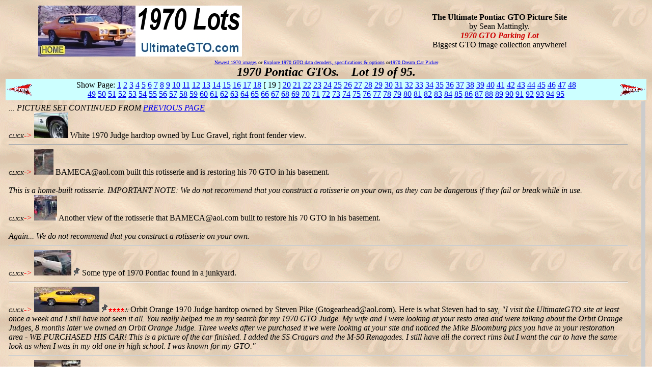

--- FILE ---
content_type: text/html
request_url: http://ultimategto.com/1970cars19.htm
body_size: 7715
content:
<!doctype html public "-//w3c//dtd html 4.0 transitional//en">
<html>
<head>
   <meta http-equiv="Content-Type" content="text/html; charset=iso-8859-1">
   <meta name="Author" content="Sean Mattingly">
   <meta name="GENERATOR" content="Mozilla/4.73 [en] (Win98; U) [Netscape]">
   <title>1970 GTO Parking Lot - Ultimate Pontiac GTO Picture Site</title>
</head>
<body background="http://UltimateGTO.com/backgrounds/back70.gif">
<center><table BORDER=0 WIDTH="90%" >
<tr>
<td HEIGHT="100"><a href="http://UltimateGTO.com"><img SRC="http://UltimateGTO.com/icongraf/70headtitle.jpg" ALT="Ultimate Pontiac GTO Picture Site for 1964 through 2006 G.T.O. Goats!  All with thumbnail images." BORDER=0 height=100 width=400></a></td>
<td HEIGHT="100">
<center><b><font color="#000000"><font size=+0>The Ultimate Pontiac GTO
Picture Site</font></font></b>
<br><font color="#000000"><font size=+0>by Sean Mattingly.</font></font>
<br><b><i><font color="#CC0000"><font size=+0>1970 GTO Parking Lot</font></font></i></b>
<br><font color="#000000"><font size=+0>Biggest GTO image collection anywhere!</font></font></center>
</td>
</tr>
</table></center>
<center>
 <table>
  <tr>
  <td>
   <center>
    <font size="1" face="Verdana">

<a href="http://UltimateGTO.com/cgi-bin/picsearch.cgi?page=1&modl=All&year=1970&cond=All&excl=All&incl=All&rfcl=All&roof=All&search=Search&ownr=All&emai=All&loca=All&vinn=All&post=1&sett=All&show=All&optn=&comm=&page=1">Newest
1970 images</a> or <a href="http://ultimategto.com/cgi-bin/statsexplorer.cgi?year=1970&f1=style+popgto+clrpaint+dtmatrix+vinmatrix+dataplate+price">Explore
1970 GTO data decoders, specifications & options</a> or<font color="#BB22BB"><a href="http://UltimateGTO.com/cgi-bin/dreamcar.cgi?item=1970&action=model">1970
Dream Car Picker</a></font><br><center><b><i><font COLOR=#000000 size=5>1970 Pontiac GTOs. &nbsp;&nbsp;&nbsp;Lot 19 of 95.</FONT></I></B>
</center>
<table width=100% bgcolor=#CCFFFF border=0>
<tr><td width=10%><a href="http://UltimateGTO.com/1970cars18.htm"><img src="http://UltimateGTO.com/arrprev.gif" border=0 width=49 height=24></a></td>
<td width=80% align=center>
<center>Show Page: 
<a href="http://UltimateGTO.com/1970cars1.htm">1</a> 
<a href="http://UltimateGTO.com/1970cars2.htm">2</a> 
<a href="http://UltimateGTO.com/1970cars3.htm">3</a> 
<a href="http://UltimateGTO.com/1970cars4.htm">4</a> 
<a href="http://UltimateGTO.com/1970cars5.htm">5</a> 
<a href="http://UltimateGTO.com/1970cars6.htm">6</a> 
<a href="http://UltimateGTO.com/1970cars7.htm">7</a> 
<a href="http://UltimateGTO.com/1970cars8.htm">8</a> 
<a href="http://UltimateGTO.com/1970cars9.htm">9</a> 
<a href="http://UltimateGTO.com/1970cars10.htm">10</a> 
<a href="http://UltimateGTO.com/1970cars11.htm">11</a> 
<a href="http://UltimateGTO.com/1970cars12.htm">12</a> 
<a href="http://UltimateGTO.com/1970cars13.htm">13</a> 
<a href="http://UltimateGTO.com/1970cars14.htm">14</a> 
<a href="http://UltimateGTO.com/1970cars15.htm">15</a> 
<a href="http://UltimateGTO.com/1970cars16.htm">16</a> 
<a href="http://UltimateGTO.com/1970cars17.htm">17</a> 
<a href="http://UltimateGTO.com/1970cars18.htm">18</a> 
[&nbsp;19&nbsp;] 
<a href="http://UltimateGTO.com/1970cars20.htm">20</a> 
<a href="http://UltimateGTO.com/1970cars21.htm">21</a> 
<a href="http://UltimateGTO.com/1970cars22.htm">22</a> 
<a href="http://UltimateGTO.com/1970cars23.htm">23</a> 
<a href="http://UltimateGTO.com/1970cars24.htm">24</a> 
<a href="http://UltimateGTO.com/1970cars25.htm">25</a> 
<a href="http://UltimateGTO.com/1970cars26.htm">26</a> 
<a href="http://UltimateGTO.com/1970cars27.htm">27</a> 
<a href="http://UltimateGTO.com/1970cars28.htm">28</a> 
<a href="http://UltimateGTO.com/1970cars29.htm">29</a> 
<a href="http://UltimateGTO.com/1970cars30.htm">30</a> 
<a href="http://UltimateGTO.com/1970cars31.htm">31</a> 
<a href="http://UltimateGTO.com/1970cars32.htm">32</a> 
<a href="http://UltimateGTO.com/1970cars33.htm">33</a> 
<a href="http://UltimateGTO.com/1970cars34.htm">34</a> 
<a href="http://UltimateGTO.com/1970cars35.htm">35</a> 
<a href="http://UltimateGTO.com/1970cars36.htm">36</a> 
<a href="http://UltimateGTO.com/1970cars37.htm">37</a> 
<a href="http://UltimateGTO.com/1970cars38.htm">38</a> 
<a href="http://UltimateGTO.com/1970cars39.htm">39</a> 
<a href="http://UltimateGTO.com/1970cars40.htm">40</a> 
<a href="http://UltimateGTO.com/1970cars41.htm">41</a> 
<a href="http://UltimateGTO.com/1970cars42.htm">42</a> 
<a href="http://UltimateGTO.com/1970cars43.htm">43</a> 
<a href="http://UltimateGTO.com/1970cars44.htm">44</a> 
<a href="http://UltimateGTO.com/1970cars45.htm">45</a> 
<a href="http://UltimateGTO.com/1970cars46.htm">46</a> 
<a href="http://UltimateGTO.com/1970cars47.htm">47</a> 
<a href="http://UltimateGTO.com/1970cars48.htm">48</a> 
<a href="http://UltimateGTO.com/1970cars49.htm">49</a> 
<a href="http://UltimateGTO.com/1970cars50.htm">50</a> 
<a href="http://UltimateGTO.com/1970cars51.htm">51</a> 
<a href="http://UltimateGTO.com/1970cars52.htm">52</a> 
<a href="http://UltimateGTO.com/1970cars53.htm">53</a> 
<a href="http://UltimateGTO.com/1970cars54.htm">54</a> 
<a href="http://UltimateGTO.com/1970cars55.htm">55</a> 
<a href="http://UltimateGTO.com/1970cars56.htm">56</a> 
<a href="http://UltimateGTO.com/1970cars57.htm">57</a> 
<a href="http://UltimateGTO.com/1970cars58.htm">58</a> 
<a href="http://UltimateGTO.com/1970cars59.htm">59</a> 
<a href="http://UltimateGTO.com/1970cars60.htm">60</a> 
<a href="http://UltimateGTO.com/1970cars61.htm">61</a> 
<a href="http://UltimateGTO.com/1970cars62.htm">62</a> 
<a href="http://UltimateGTO.com/1970cars63.htm">63</a> 
<a href="http://UltimateGTO.com/1970cars64.htm">64</a> 
<a href="http://UltimateGTO.com/1970cars65.htm">65</a> 
<a href="http://UltimateGTO.com/1970cars66.htm">66</a> 
<a href="http://UltimateGTO.com/1970cars67.htm">67</a> 
<a href="http://UltimateGTO.com/1970cars68.htm">68</a> 
<a href="http://UltimateGTO.com/1970cars69.htm">69</a> 
<a href="http://UltimateGTO.com/1970cars70.htm">70</a> 
<a href="http://UltimateGTO.com/1970cars71.htm">71</a> 
<a href="http://UltimateGTO.com/1970cars72.htm">72</a> 
<a href="http://UltimateGTO.com/1970cars73.htm">73</a> 
<a href="http://UltimateGTO.com/1970cars74.htm">74</a> 
<a href="http://UltimateGTO.com/1970cars75.htm">75</a> 
<a href="http://UltimateGTO.com/1970cars76.htm">76</a> 
<a href="http://UltimateGTO.com/1970cars77.htm">77</a> 
<a href="http://UltimateGTO.com/1970cars78.htm">78</a> 
<a href="http://UltimateGTO.com/1970cars79.htm">79</a> 
<a href="http://UltimateGTO.com/1970cars80.htm">80</a> 
<a href="http://UltimateGTO.com/1970cars81.htm">81</a> 
<a href="http://UltimateGTO.com/1970cars82.htm">82</a> 
<a href="http://UltimateGTO.com/1970cars83.htm">83</a> 
<a href="http://UltimateGTO.com/1970cars84.htm">84</a> 
<a href="http://UltimateGTO.com/1970cars85.htm">85</a> 
<a href="http://UltimateGTO.com/1970cars86.htm">86</a> 
<a href="http://UltimateGTO.com/1970cars87.htm">87</a> 
<a href="http://UltimateGTO.com/1970cars88.htm">88</a> 
<a href="http://UltimateGTO.com/1970cars89.htm">89</a> 
<a href="http://UltimateGTO.com/1970cars90.htm">90</a> 
<a href="http://UltimateGTO.com/1970cars91.htm">91</a> 
<a href="http://UltimateGTO.com/1970cars92.htm">92</a> 
<a href="http://UltimateGTO.com/1970cars93.htm">93</a> 
<a href="http://UltimateGTO.com/1970cars94.htm">94</a> 
<a href="http://UltimateGTO.com/1970cars95.htm">95</a> 
</center></td>
<td width=10% align=right><a href="http://UltimateGTO.com/1970cars20.htm"><img src="http://UltimateGTO.com/arrnext.gif" border=0 width=49 height=24></a></td></tr>
</table>
<table BORDER=0 CELLPADDING=4 WIDTH=100%><tr><td valign=top>
<i>... PICTURE SET CONTINUED FROM <a href="http://UltimateGTO.com/1970cars18.htm">PREVIOUS PAGE</a></i><br>
<i><font size=-2><a name="/1970/70_00113_4">CLICK</a></font><font color="#ff0000">-&gt;</font></i>
<a href="http://UltimateGTO.com/cgi-bin/showcar.cgi?type=lot&pic=/1970/70_00113_4">
<img src="http://UltimateGTO.com/1970/70_00113_4s.jpg"
 alt="white 70 Judge" height=50 width=67></a>
<a href="http://UltimateGTO.com/cgi-bin/showcar.cgi?type=lot&pic=/1970/70_00113_4"></a>
White 1970 Judge hardtop owned by Luc Gravel, right front fender view.<br>

<hr>
<i><font size=-2><a name="/1970/70_00114_1">CLICK</a></font><font color="#ff0000">-&gt;</font></i>
<a href="http://UltimateGTO.com/cgi-bin/showcar.cgi?type=lot&pic=/1970/70_00114_1">
<img src="http://UltimateGTO.com/1970/70_00114_1s.jpg"
 alt="70 GTO on a rotisserie" height=50 width=38></a>
<a href="http://UltimateGTO.com/cgi-bin/showcar.cgi?type=lot&pic=/1970/70_00114_1"></a>
BAMECA@aol.com built this rotisserie and is restoring his 70 GTO in his basement.<br><br><i>This is a home-built rotisserie. IMPORTANT NOTE:  We do not recommend that you construct a rotisserie on your own, as they can be dangerous if they fail or break while in use.</i><br>

<i><font size=-2><a name="/1970/70_00114_2">CLICK</a></font><font color="#ff0000">-&gt;</font></i>
<a href="http://UltimateGTO.com/cgi-bin/showcar.cgi?type=lot&pic=/1970/70_00114_2">
<img src="http://UltimateGTO.com/1970/70_00114_2s.jpg"
 alt="70 GTO on a rotisserie" height=50 width=45></a>
<a href="http://UltimateGTO.com/cgi-bin/showcar.cgi?type=lot&pic=/1970/70_00114_2"></a>
Another view of the rotisserie that BAMECA@aol.com built to restore his 70 GTO in his basement.<br><br><i>Again... We do not recommend that you construct a rotisserie on your own.</i><br>

<hr>
<i><font size=-2><a name="/1970/70_00115_1">CLICK</a></font><font color="#ff0000">-&gt;</font></i>
<a href="http://UltimateGTO.com/cgi-bin/showcar.cgi?type=lot&pic=/1970/70_00115_1">
<img src="http://UltimateGTO.com/1970/70_00115_1s.jpg"
 alt="1970 something" height=50 width=73></a>
<a href="http://UltimateGTO.com/cgi-bin/showcar.cgi?type=lot&pic=/1970/70_00115_1"><img src="http://ultimategto.com/icongraf/pushpin.gif" width=13 height=16 alt="Has viewer comments" border=0></a>
Some type of 1970 Pontiac found in a junkyard.<br>

<hr>
<i><font size=-2><a name="/1970/70_00116_1">CLICK</a></font><font color="#ff0000">-&gt;</font></i>
<a href="http://UltimateGTO.com/cgi-bin/showcar.cgi?type=lot&pic=/1970/70_00116_1">
<img src="http://UltimateGTO.com/1970/70_00116_1s.jpg"
 alt="Orbit Orange 70 Judge" height=50 width=128></a>
<a href="http://UltimateGTO.com/cgi-bin/showcar.cgi?type=lot&pic=/1970/70_00116_1"><img src="http://ultimategto.com/icongraf/pushpin.gif" width=13 height=16 alt="Has viewer comments" border=0><img src="http://UltimateGTO.com/icongraf/redstar.gif" width=8 height=9 border=0 alt="3.9 star rating"><img src="http://UltimateGTO.com/icongraf/redstar.gif" width=8 height=9 border=0 alt="3.9 star rating"><img src="http://UltimateGTO.com/icongraf/redstar.gif" width=8 height=9 border=0 alt="3.9 star rating"><img src="http://UltimateGTO.com/icongraf/redstar.gif" width=8 height=9 border=0 alt="3.9 star rating"><img src="http://UltimateGTO.com/icongraf/clearstar.gif" width=8 height=9 border=0 alt="3.9 star rating"></a>
Orbit Orange 1970 Judge hardtop owned by Steven Pike (Gtogearhead@aol.com). Here is what Steven had to say, <i>"I visit the UltimateGTO site at least once a week and I still have not seen it all. You really helped me in my search for my 1970 GTO Judge. My wife and I were looking at your resto area and were talking about the Orbit Orange Judges, 8 months later we owned an Orbit Orange Judge. Three weeks after we purchased it we were looking at your site and noticed the Mike Bloomburg pics you have in your restoration area - WE PURCHASED HIS CAR! This is a picture of the car finished. I added the SS Cragars and the M-50 Renagades. I still have all the correct rims but I want the car to have the same look as when I was in my old one in high school. I was known for my GTO."</i><br>

<hr>
<i><font size=-2><a name="/1970/70_00117_1">CLICK</a></font><font color="#ff0000">-&gt;</font></i>
<a href="http://UltimateGTO.com/cgi-bin/showcar.cgi?type=lot&pic=/1970/70_00117_1">
<img src="http://UltimateGTO.com/1970/70_00117_1s.jpg"
 alt="black 70 LeMans convertible" height=50 width=91></a>
<a href="http://UltimateGTO.com/cgi-bin/showcar.cgi?type=lot&pic=/1970/70_00117_1"><img src="http://UltimateGTO.com/icongraf/redstar.gif" width=8 height=9 border=0 alt="3.4 star rating"><img src="http://UltimateGTO.com/icongraf/redstar.gif" width=8 height=9 border=0 alt="3.4 star rating"><img src="http://UltimateGTO.com/icongraf/redstar.gif" width=8 height=9 border=0 alt="3.4 star rating"><img src="http://UltimateGTO.com/icongraf/halfstar.gif" width=8 height=9 border=0 alt="3.4 star rating"><img src="http://UltimateGTO.com/icongraf/clearstar.gif" width=8 height=9 border=0 alt="3.4 star rating"></a>
Black 1970 LeMans Sport convertible, double shot. This convertible has a black top and Rally II wheels.<br>

<hr>
<i><font size=-2><a name="/1970/70_00118_1">CLICK</a></font><font color="#ff0000">-&gt;</font></i>
<a href="http://UltimateGTO.com/cgi-bin/showcar.cgi?type=lot&pic=/1970/70_00118_1">
<img src="http://UltimateGTO.com/1970/70_00118_1s.jpg"
 alt="gold 70 GTO convertible" height=50 width=120></a>
<a href="http://UltimateGTO.com/cgi-bin/showcar.cgi?type=lot&pic=/1970/70_00118_1"><img src="http://UltimateGTO.com/icongraf/redstar.gif" width=8 height=9 border=0 alt="3.1 star rating"><img src="http://UltimateGTO.com/icongraf/redstar.gif" width=8 height=9 border=0 alt="3.1 star rating"><img src="http://UltimateGTO.com/icongraf/redstar.gif" width=8 height=9 border=0 alt="3.1 star rating"><img src="http://UltimateGTO.com/icongraf/clearstar.gif" width=8 height=9 border=0 alt="3.1 star rating"><img src="http://UltimateGTO.com/icongraf/clearstar.gif" width=8 height=9 border=0 alt="3.1 star rating"></a>
Baja Gold 1970 GTO convertible owned by Dan Kain from Lethbridge, Alberta, Canada. This one has a Sandalwood interior, black top, deck lid spoiler, and Rally II wheels.<br>

<i><font size=-2><a name="/1970/70_00118_2">CLICK</a></font><font color="#ff0000">-&gt;</font></i>
<a href="http://UltimateGTO.com/cgi-bin/showcar.cgi?type=lot&pic=/1970/70_00118_2">
<img src="http://UltimateGTO.com/1970/70_00118_2s.jpg"
 alt="gold 70 GTO convertible" height=50 width=82></a>
<a href="http://UltimateGTO.com/cgi-bin/showcar.cgi?type=lot&pic=/1970/70_00118_2"><img src="http://UltimateGTO.com/icongraf/redstar.gif" width=8 height=9 border=0 alt="2.9 star rating"><img src="http://UltimateGTO.com/icongraf/redstar.gif" width=8 height=9 border=0 alt="2.9 star rating"><img src="http://UltimateGTO.com/icongraf/redstar.gif" width=8 height=9 border=0 alt="2.9 star rating"><img src="http://UltimateGTO.com/icongraf/clearstar.gif" width=8 height=9 border=0 alt="2.9 star rating"><img src="http://UltimateGTO.com/icongraf/clearstar.gif" width=8 height=9 border=0 alt="2.9 star rating"></a>
Baja Gold 1970 GTO convertible, right rear view.<br>

<i><font size=-2><a name="/1970/70_00118_3">CLICK</a></font><font color="#ff0000">-&gt;</font></i>
<a href="http://UltimateGTO.com/cgi-bin/showcar.cgi?type=lot&pic=/1970/70_00118_3">
<img src="http://UltimateGTO.com/1970/70_00118_3s.jpg"
 alt="gold 70 GTO convertible" height=50 width=97></a>
<a href="http://UltimateGTO.com/cgi-bin/showcar.cgi?type=lot&pic=/1970/70_00118_3"><img src="http://UltimateGTO.com/icongraf/redstar.gif" width=8 height=9 border=0 alt="3.1 star rating"><img src="http://UltimateGTO.com/icongraf/redstar.gif" width=8 height=9 border=0 alt="3.1 star rating"><img src="http://UltimateGTO.com/icongraf/redstar.gif" width=8 height=9 border=0 alt="3.1 star rating"><img src="http://UltimateGTO.com/icongraf/clearstar.gif" width=8 height=9 border=0 alt="3.1 star rating"><img src="http://UltimateGTO.com/icongraf/clearstar.gif" width=8 height=9 border=0 alt="3.1 star rating"></a>
Baja Gold 1970 GTO convertible, right front view. <br>

<i><font size=-2><a name="/1970/70_00118_4">CLICK</a></font><font color="#ff0000">-&gt;</font></i>
<a href="http://UltimateGTO.com/cgi-bin/showcar.cgi?type=lot&pic=/1970/70_00118_4">
<img src="http://UltimateGTO.com/1970/70_00118_4s.jpg"
 alt="gold 70 GTO convertible" height=50 width=119></a>
<a href="http://UltimateGTO.com/cgi-bin/showcar.cgi?type=lot&pic=/1970/70_00118_4"><img src="http://ultimategto.com/icongraf/pushpin.gif" width=13 height=16 alt="Has viewer comments" border=0><img src="http://UltimateGTO.com/icongraf/redstar.gif" width=8 height=9 border=0 alt="2.9 star rating"><img src="http://UltimateGTO.com/icongraf/redstar.gif" width=8 height=9 border=0 alt="2.9 star rating"><img src="http://UltimateGTO.com/icongraf/redstar.gif" width=8 height=9 border=0 alt="2.9 star rating"><img src="http://UltimateGTO.com/icongraf/clearstar.gif" width=8 height=9 border=0 alt="2.9 star rating"><img src="http://UltimateGTO.com/icongraf/clearstar.gif" width=8 height=9 border=0 alt="2.9 star rating"></a>
Baja Gold 1970 GTO convertible, left side view. I'm not sure what this car is decorated for... must be a Canadian thing. (Attack of the Tribbles?)<br>

<hr>
<i><font size=-2><a name="/1970/70_00119_1">CLICK</a></font><font color="#ff0000">-&gt;</font></i>
<a href="http://UltimateGTO.com/cgi-bin/showcar.cgi?type=lot&pic=/1970/70_00119_1">
<img src="http://UltimateGTO.com/1970/70_00119_1s.jpg"
 alt="red 70 Judge" height=50 width=112></a>
<a href="http://UltimateGTO.com/cgi-bin/showcar.cgi?type=lot&pic=/1970/70_00119_1"><img src="http://ultimategto.com/icongraf/pushpin.gif" width=13 height=16 alt="Has viewer comments" border=0><img src="http://UltimateGTO.com/icongraf/redstar.gif" width=8 height=9 border=0 alt="3.3 star rating"><img src="http://UltimateGTO.com/icongraf/redstar.gif" width=8 height=9 border=0 alt="3.3 star rating"><img src="http://UltimateGTO.com/icongraf/redstar.gif" width=8 height=9 border=0 alt="3.3 star rating"><img src="http://UltimateGTO.com/icongraf/halfstar.gif" width=8 height=9 border=0 alt="3.3 star rating"><img src="http://UltimateGTO.com/icongraf/clearstar.gif" width=8 height=9 border=0 alt="3.3 star rating"></a>
Cardinal Red 1970 Judge hardtop owned by Les Muntz from Pinson, Alabama (Birmingham area). This Judge has a black vinyl top, a red interior, M20 4-speed transmission, power steering, power brakes, 14" Rally II wheels, and no air conditioning. This car was purchased originally at Brownell Pontiac in Birmingham, Alabama. It has spent it's whole life in the Birmingham area.<br>

<i><font size=-2><a name="/1970/70_00119_2">CLICK</a></font><font color="#ff0000">-&gt;</font></i>
<a href="http://UltimateGTO.com/cgi-bin/showcar.cgi?type=lot&pic=/1970/70_00119_2">
<img src="http://UltimateGTO.com/1970/70_00119_2s.jpg"
 alt="red 70 Judge" height=50 width=98></a>
<a href="http://UltimateGTO.com/cgi-bin/showcar.cgi?type=lot&pic=/1970/70_00119_2"><img src="http://ultimategto.com/icongraf/pushpin.gif" width=13 height=16 alt="Has viewer comments" border=0><img src="http://UltimateGTO.com/icongraf/redstar.gif" width=8 height=9 border=0 alt="3.7 star rating"><img src="http://UltimateGTO.com/icongraf/redstar.gif" width=8 height=9 border=0 alt="3.7 star rating"><img src="http://UltimateGTO.com/icongraf/redstar.gif" width=8 height=9 border=0 alt="3.7 star rating"><img src="http://UltimateGTO.com/icongraf/halfstar.gif" width=8 height=9 border=0 alt="3.7 star rating"><img src="http://UltimateGTO.com/icongraf/clearstar.gif" width=8 height=9 border=0 alt="3.7 star rating"></a>
Cardinal Red 1970 Judge hardtop, left front view.<br>

<i><font size=-2><a name="/1970/70_00119_3">CLICK</a></font><font color="#ff0000">-&gt;</font></i>
<a href="http://UltimateGTO.com/cgi-bin/showcar.cgi?type=lot&pic=/1970/70_00119_3">
<img src="http://UltimateGTO.com/1970/70_00119_3s.jpg"
 alt="red 70 Judge interior" height=50 width=67></a>
<a href="http://UltimateGTO.com/cgi-bin/showcar.cgi?type=lot&pic=/1970/70_00119_3"></a>
Cardinal Red 1970 Judge hardtop, interior view.<br>

<i><font size=-2><a name="/1970/70_00119_4">CLICK</a></font><font color="#ff0000">-&gt;</font></i>
<a href="http://UltimateGTO.com/cgi-bin/showcar.cgi?type=lot&pic=/1970/70_00119_4">
<img src="http://UltimateGTO.com/1970/70_00119_4s.jpg"
 alt="Merry Christmas 2008" height=50 width=115></a>
<a href="http://UltimateGTO.com/cgi-bin/showcar.cgi?type=lot&pic=/1970/70_00119_4"></a>
Les sends us his rendition of Santa's high horsepower sleigh.<br>

<hr>
<i><font size=-2><a name="/1970/70_00120_1">CLICK</a></font><font color="#ff0000">-&gt;</font></i>
<a href="http://UltimateGTO.com/cgi-bin/showcar.cgi?type=lot&pic=/1970/70_00120_1">
<img src="http://UltimateGTO.com/1970/70_00120_1s.jpg"
 alt="orange 70 GTO convertible" height=50 width=84></a>
<a href="http://UltimateGTO.com/cgi-bin/showcar.cgi?type=lot&pic=/1970/70_00120_1"><img src="http://ultimategto.com/icongraf/pushpin.gif" width=13 height=16 alt="Has viewer comments" border=0></a>
All original orange 1970 GTO convertible. This car is owned by a friend of Pete Stack. Pete says that it's in boxes and pieces right now.<br>

</td><td width=10></td><td valign=top bgcolor="#CCCCCC">

</td></tr></table>
<br>
<table width=100% bgcolor=#CCFFFF border=0>
<tr><td width=10%><a href="http://UltimateGTO.com/1970cars18.htm"><img src="http://UltimateGTO.com/arrprev.gif" border=0 width=49 height=24></a></td>
<td width=80% align=center>
<center>Show Page: 
<a href="http://UltimateGTO.com/1970cars1.htm">1</a> 
<a href="http://UltimateGTO.com/1970cars2.htm">2</a> 
<a href="http://UltimateGTO.com/1970cars3.htm">3</a> 
<a href="http://UltimateGTO.com/1970cars4.htm">4</a> 
<a href="http://UltimateGTO.com/1970cars5.htm">5</a> 
<a href="http://UltimateGTO.com/1970cars6.htm">6</a> 
<a href="http://UltimateGTO.com/1970cars7.htm">7</a> 
<a href="http://UltimateGTO.com/1970cars8.htm">8</a> 
<a href="http://UltimateGTO.com/1970cars9.htm">9</a> 
<a href="http://UltimateGTO.com/1970cars10.htm">10</a> 
<a href="http://UltimateGTO.com/1970cars11.htm">11</a> 
<a href="http://UltimateGTO.com/1970cars12.htm">12</a> 
<a href="http://UltimateGTO.com/1970cars13.htm">13</a> 
<a href="http://UltimateGTO.com/1970cars14.htm">14</a> 
<a href="http://UltimateGTO.com/1970cars15.htm">15</a> 
<a href="http://UltimateGTO.com/1970cars16.htm">16</a> 
<a href="http://UltimateGTO.com/1970cars17.htm">17</a> 
<a href="http://UltimateGTO.com/1970cars18.htm">18</a> 
[&nbsp;19&nbsp;] 
<a href="http://UltimateGTO.com/1970cars20.htm">20</a> 
<a href="http://UltimateGTO.com/1970cars21.htm">21</a> 
<a href="http://UltimateGTO.com/1970cars22.htm">22</a> 
<a href="http://UltimateGTO.com/1970cars23.htm">23</a> 
<a href="http://UltimateGTO.com/1970cars24.htm">24</a> 
<a href="http://UltimateGTO.com/1970cars25.htm">25</a> 
<a href="http://UltimateGTO.com/1970cars26.htm">26</a> 
<a href="http://UltimateGTO.com/1970cars27.htm">27</a> 
<a href="http://UltimateGTO.com/1970cars28.htm">28</a> 
<a href="http://UltimateGTO.com/1970cars29.htm">29</a> 
<a href="http://UltimateGTO.com/1970cars30.htm">30</a> 
<a href="http://UltimateGTO.com/1970cars31.htm">31</a> 
<a href="http://UltimateGTO.com/1970cars32.htm">32</a> 
<a href="http://UltimateGTO.com/1970cars33.htm">33</a> 
<a href="http://UltimateGTO.com/1970cars34.htm">34</a> 
<a href="http://UltimateGTO.com/1970cars35.htm">35</a> 
<a href="http://UltimateGTO.com/1970cars36.htm">36</a> 
<a href="http://UltimateGTO.com/1970cars37.htm">37</a> 
<a href="http://UltimateGTO.com/1970cars38.htm">38</a> 
<a href="http://UltimateGTO.com/1970cars39.htm">39</a> 
<a href="http://UltimateGTO.com/1970cars40.htm">40</a> 
<a href="http://UltimateGTO.com/1970cars41.htm">41</a> 
<a href="http://UltimateGTO.com/1970cars42.htm">42</a> 
<a href="http://UltimateGTO.com/1970cars43.htm">43</a> 
<a href="http://UltimateGTO.com/1970cars44.htm">44</a> 
<a href="http://UltimateGTO.com/1970cars45.htm">45</a> 
<a href="http://UltimateGTO.com/1970cars46.htm">46</a> 
<a href="http://UltimateGTO.com/1970cars47.htm">47</a> 
<a href="http://UltimateGTO.com/1970cars48.htm">48</a> 
<a href="http://UltimateGTO.com/1970cars49.htm">49</a> 
<a href="http://UltimateGTO.com/1970cars50.htm">50</a> 
<a href="http://UltimateGTO.com/1970cars51.htm">51</a> 
<a href="http://UltimateGTO.com/1970cars52.htm">52</a> 
<a href="http://UltimateGTO.com/1970cars53.htm">53</a> 
<a href="http://UltimateGTO.com/1970cars54.htm">54</a> 
<a href="http://UltimateGTO.com/1970cars55.htm">55</a> 
<a href="http://UltimateGTO.com/1970cars56.htm">56</a> 
<a href="http://UltimateGTO.com/1970cars57.htm">57</a> 
<a href="http://UltimateGTO.com/1970cars58.htm">58</a> 
<a href="http://UltimateGTO.com/1970cars59.htm">59</a> 
<a href="http://UltimateGTO.com/1970cars60.htm">60</a> 
<a href="http://UltimateGTO.com/1970cars61.htm">61</a> 
<a href="http://UltimateGTO.com/1970cars62.htm">62</a> 
<a href="http://UltimateGTO.com/1970cars63.htm">63</a> 
<a href="http://UltimateGTO.com/1970cars64.htm">64</a> 
<a href="http://UltimateGTO.com/1970cars65.htm">65</a> 
<a href="http://UltimateGTO.com/1970cars66.htm">66</a> 
<a href="http://UltimateGTO.com/1970cars67.htm">67</a> 
<a href="http://UltimateGTO.com/1970cars68.htm">68</a> 
<a href="http://UltimateGTO.com/1970cars69.htm">69</a> 
<a href="http://UltimateGTO.com/1970cars70.htm">70</a> 
<a href="http://UltimateGTO.com/1970cars71.htm">71</a> 
<a href="http://UltimateGTO.com/1970cars72.htm">72</a> 
<a href="http://UltimateGTO.com/1970cars73.htm">73</a> 
<a href="http://UltimateGTO.com/1970cars74.htm">74</a> 
<a href="http://UltimateGTO.com/1970cars75.htm">75</a> 
<a href="http://UltimateGTO.com/1970cars76.htm">76</a> 
<a href="http://UltimateGTO.com/1970cars77.htm">77</a> 
<a href="http://UltimateGTO.com/1970cars78.htm">78</a> 
<a href="http://UltimateGTO.com/1970cars79.htm">79</a> 
<a href="http://UltimateGTO.com/1970cars80.htm">80</a> 
<a href="http://UltimateGTO.com/1970cars81.htm">81</a> 
<a href="http://UltimateGTO.com/1970cars82.htm">82</a> 
<a href="http://UltimateGTO.com/1970cars83.htm">83</a> 
<a href="http://UltimateGTO.com/1970cars84.htm">84</a> 
<a href="http://UltimateGTO.com/1970cars85.htm">85</a> 
<a href="http://UltimateGTO.com/1970cars86.htm">86</a> 
<a href="http://UltimateGTO.com/1970cars87.htm">87</a> 
<a href="http://UltimateGTO.com/1970cars88.htm">88</a> 
<a href="http://UltimateGTO.com/1970cars89.htm">89</a> 
<a href="http://UltimateGTO.com/1970cars90.htm">90</a> 
<a href="http://UltimateGTO.com/1970cars91.htm">91</a> 
<a href="http://UltimateGTO.com/1970cars92.htm">92</a> 
<a href="http://UltimateGTO.com/1970cars93.htm">93</a> 
<a href="http://UltimateGTO.com/1970cars94.htm">94</a> 
<a href="http://UltimateGTO.com/1970cars95.htm">95</a> 
</center></td>
<td width=10% align=right><a href="http://UltimateGTO.com/1970cars20.htm"><img src="http://UltimateGTO.com/arrnext.gif" border=0 width=49 height=24></a></td></tr>
</table>
<center><b><i><font COLOR=#000000 size=5>1970 Pontiac GTOs. &nbsp;&nbsp;&nbsp;Lot 19 of 95.</FONT></I></B>
</center><br>
<HR WIDTH=100%>
<! menu begin !>
<center><a name="mainmenu">
<SCRIPT LANGUAGE="JavaScript">

<!-- Original: Alex Tu <boudha1@hotmail.com> -->
<!-- Web Site:  http://www.geocities.com/MadisonAvenue/4368 -->

<!-- This script and many more are available free online at -->
<!-- The JavaScript Source!! http://javascript.internet.com -->

<!-- Begin
function formHandler(form){
var URL = document.form.site.options[document.form.site.selectedIndex].value;
window.location.href = URL;
}
// End -->
</SCRIPT>

<center><form name="form">Go <a href="http://UltimateGTO.com">Home</a> or click something on this Main Menu...
<hr WIDTH="100%"><b><font face="Arial,Helvetica"><font color="#FF0000">CAR
SHOW COVERAGE WITH PHOTOS:</font></font></b><br>
<blink><b>NEW!</blink></b> <A HREF="http://ultimategto.com/norwalk09cars1.htm">2009 Norwalk Tri-Power Nationals</a> photos<br>
<blink><b>NEW!</blink></b> <A HREF="http://ultimategto.com/gtoaa09cars1.htm">2009 GTOAA convention</a> was in Dayton<br>
<blink><b>NEW!</blink></b> <A HREF="http://ultimategto.com/movie09cars1.htm">2009 Drive-In Movie Tour</a> hit 2 drive-ins<br>
<A HREF="http://ultimategto.com/norwalk08cars1.htm">2008 Norwalk Tri-Power Nationals</a> photos<br>
<A HREF="http://ultimategto.com/gtoaa08cars1.htm">2008 GTOAA convention</a> was in NY State<br>
<A HREF="http://ultimategto.com/movie08cars1.htm">2008 Drive-In Movie Tour</a> hit 2 drive-ins<br>
<A HREF="http://ultimategto.com/norwalk07cars1.htm">2007 Norwalk Tri-Power Nationals</a> photos & videos<br>
<A HREF="http://ultimategto.com/gtoaa07cars1.htm">2007 GTOAA convention</a> was in Ohio<br>
<A HREF="http://ultimategto.com/movie07cars1.htm">2007 Drive-In Movie Tour</a> hit 4 drive-ins<br>
  <select name="site" size=1 onChange="javascript:formHandler()">
  <option value="">Older Shows... 
  <option value="http://ultimategto.com/norwalk06cars1.htm">2006 Tri-Power Nats</a> Norwalk, OH
  <option value="http://ultimategto.com/indy06cars1.htm">2006 Day At The Track</a> Indy, IN
  <option value="http://ultimategto.com/gtoaa06cars1.htm">2006 GTOAA convention</a> Lvle, KY
  <option value="http://ultimategto.com/movie06cars1.htm">2006 Drive-In Movie Tour</a> 10 theaters
  <option value="http://ultimategto.com/gtoaa05cars1.htm">'05 GTOAA convention St Louis, MO
  <option value="http://UltimateGTO.com/bondurant04cars1.htm">'04 2005 GTO Test Drive Phoenix, AZ
  <option value="http://UltimateGTO.com/sema04cars1.htm">'04 SEMA show Las Vegas, NV
  <option value="http://UltimateGTO.com/norwalk04cars1.htm">'04 Tri-Power Nats Norwalk, OH
  <option value="http://ultimategto.com/gtoaa04cars1.htm">'04 GTOAA Meet Pontiac, MI
  <option value="http://UltimateGTO.com/daytrack02.htm">'02 Day at Track Indianapolis, IN
  <option value="http://UltimateGTO.com/wood01.htm">'01 Woodward GTO Tigers pt 2
  <option value="http://UltimateGTO.com/freedhill01.htm">'01 Woodward Freedom Hill pt1
  <option value="http://UltimateGTO.com/gtoaa00_1.htm">'00 GTOAA Nats Columbus, OH
  <option value="http://UltimateGTO.com/indy00_1.htm">'00 shows Indianapolis, IN
  <option value="http://UltimateGTO.com/ftway99.htm">'99 NEIGTO show Ft Wayne, IN
  <option value="http://UltimateGTO.com/gtoaa98_1.htm">'98 GTOAA Nats Wichita, KS
  <option value="http://UltimateGTO.com/ftway98.htm">'98 NEIGTO Ft Wayne, IN
  <option value="http://UltimateGTO.com/auburn98.htm">'98 Kruse Auction Auburn, IN
  <option value="http://UltimateGTO.com/gtoaa97_1.htm">'97 GTOAA Nats Atlanta, GA
  <option value="http://UltimateGTO.com/domino97_1.htm">'97 Domino Farms
  <option value="http://UltimateGTO.com/poci97_1.htm">'97 POCI
  </select><br>
<hr WIDTH="100%"><b><font face="Arial,Helvetica"><font color="#FF0000">BROWSE
CAR PHOTOS:</font></font></b>
<br>1964 car <a href="http://UltimateGTO.com/1964cars1.htm">Lots</a>&nbsp;
,&nbsp; 1965 car <a href="http://UltimateGTO.com/1965cars1.htm">Lots</a>&nbsp;
,&nbsp; 1966 car <a href="http://UltimateGTO.com/1966cars1.htm">Lots</a>
<br>1967 car <a href="http://UltimateGTO.com/1967cars1.htm">Lots</a> ,
My <a href="http://ultimategto.com/xxxcars1.htm">xXx action movie memorabilia
museum</a>
<br>1968 GTO CONVT in <a href="http://UltimateGTO.com/1968cvcars1.htm">30
Lots</a>&nbsp; , 1968 GTO HARDTOPS in <a href="http://UltimateGTO.com/1968htcars1.htm">76
Lots</a>
<br>1969 GTO CONVT in <a href="http://UltimateGTO.com/1969cvcars1.htm">40
Lots</a>&nbsp; , 1969 GTO HARDTOPS in <a href="http://UltimateGTO.com/1969htcars1.htm">72
Lots</a>
<br>Mostly Carousel Red 1969 GTO <a href="http://UltimateGTO.com/1969judcars1.htm">Judges</a>
in 49 Lots
<br>1970 car <a href="http://UltimateGTO.com/1970cars1.htm">Lots</a>, 1971
car <a href="http://UltimateGTO.com/1971cars1.htm">Lots</a>, 1972 car <a href="http://UltimateGTO.com/1972cars1.htm">Lots</a>,
1973 car <a href="http://UltimateGTO.com/1973cars1.htm">Lots</a>, 1974
car <a href="http://UltimateGTO.com/1974cars1.htm">Lots</a>
<br>1999 concept car <a href="http://UltimateGTO.com/1999cars1.htm">Lots</a>,
2004 GTO and concept car <a href="http://UltimateGTO.com/2004cars1.htm">Lots</a>
<br>2005 GTO and concept car <a href="http://UltimateGTO.com/2005cars1.htm">Lots</a>,
2006 GTO concept car <a href="http://UltimateGTO.com/2006cars1.htm">Lots</a>
<br>2007 GTO concept car <a href="http://UltimateGTO.com/2007cars1.htm">Lots</a>,
2008 GTO concept car <a href="http://UltimateGTO.com/2008cars1.htm">Lots</a>
<br><a href="http://UltimateGTO.com/gtomarks.htm">Out to pasture, wrecked,
twisted &amp; weird cars</a>
<br>The <a href="http://UltimateGTO.com/rest.htm">Frame-Off Restoration
Gallery</a> is very popular now.
<br><A HREF="http://UltimateGTO.com/cgi-bin/picsearch.cgi?page=1&modl=All&year=All&cond=All&excl=All&incl=All&rfcl=All&roof=All&ownr=All&emai=All&loca=All&vinn=All&post=1&sett=All&show=All&optn=&comm=&search=Search">New photos this month</a> <b><blink>NEW!</blink></b> <a href="http://ultimategto.com/pictures_recent.xml">XML/RSS feed of our new photos</a> <a href="http://ultimategto.com/pictures_recent.xml"><img src="http://ultimategto.com/icongraf/feed-icon-12x12.gif" height=12 width=12 alt="Add our XML feed"></a>
<br>Submit pictures of your GTO with our <a href="http://UltimateGTO.com/cgi-bin/upload.cgi">Self-Upload
Page</a>
<br>
<hr WIDTH="100%"><b><font face="Arial,Helvetica"><font color="#FF0000">REFERENCE
SECTION:</font></font></b>
<br><a href="http://ultimategto.com/cgi-bin/statsexplorer.cgi">GTO
Stats Explorer (tm)</a>&nbsp; &lt;- VIN decoders, production numbers, options
<br>Advanced <a href="http://UltimateGTO.com/picsearch.htm">Picture Searcher</a>
,&nbsp;<img SRC="http://UltimateGTO.com/icongraf/arrowsearch.gif" height=12 width=36> &nbsp;

<a href="http://UltimateGTO.com/dreamcar.htm">Dream Car Picker</a>
<br><img SRC="http://UltimateGTO.com/tigerspe.gif" ALT="Read" height=18 width=79><a href="http://UltimateGTO.com/differen.htm">Read
<b>36</b>
GTO "Text Topics"</a> articles.
<br>'04/'06 Holden GTO / Monaro <a href="http://UltimateGTO.com/monaroindex.htm">News
articles</a>
<br>Every GTO model kit ever made is on <a href="http://UltimateGTO.com/modbox1.htm">Shelf
#1</a>, <a href="http://UltimateGTO.com/modbox1a.htm">#2</a>,
<a href="http://UltimateGTO.com/modbox2.htm">#3</a> , <a href="http://UltimateGTO.com/modbox3.htm">#4</a>
, <a href="http://UltimateGTO.com/modbox4.htm">#5</a> , <a href="http://UltimateGTO.com/modbox5.htm">#6</a>
, <a href="http://UltimateGTO.com/modbox6.htm">#7</a> , <a href="http://UltimateGTO.com/modbox7.htm">#8</a>
, <a href="http://UltimateGTO.com/modbox8.htm">#9</a>
<br>Paint Color samples for <a href="http://UltimateGTO.com/64colors.htm">1964</a>,
<a href="http://UltimateGTO.com/65colors.htm">'65</a>,
<a href="http://UltimateGTO.com/66colors.htm">'66</a>,
<a href="http://UltimateGTO.com/67colors.htm">'67</a>,
<a href="http://UltimateGTO.com/68colors.htm">'68</a>,
<a href="http://UltimateGTO.com/69colors.htm">'69</a>,
<a href="http://UltimateGTO.com/70colors.htm">'70</a>,
<a href="http://UltimateGTO.com/71colors.htm">'71</a>,
<a href="http://UltimateGTO.com/72colors.htm">'72</a>,
<a href="http://UltimateGTO.com/73colors.htm">'73</a>,
<a href="http://UltimateGTO.com/74colors.htm">'74</a>,
<a href="http://UltimateGTO.com/04colors.htm">'04</a>
<br><a href="http://UltimateGTO.com/sitemap.htm">Site Map &amp; Cross-Index
<hr WIDTH="100%"></a><b><font face="Arial,Helvetica"><font color="#FF0000">SHOPPING
SPECIFIC TO YOUR NEEDS:</font></font></b>
<br><b><blink>BITCHEN!</blink></b> <a href="http://ultimategto.com/gtomerchlist.htm">GTO
parts Quick-Links (tm)</a> , GTO <a href="http://epage.com/js/csp/1417.html">Classified
Ads</a>
<br>Shop the <a href="http://UltimateGTO.com/gtobooks.htm">GTO Bookstore</a>
or <a href="http://UltimateGTO.com/gtostore.htm">Ultimate GTO Store</a> or <a href="http://astore.amazon.com/theultimatpontia/103-7956247-2862201?%5Fencoding=UTF8&node=0" target="_TOP">Ultimate GTO Department Store</a> <blink><b>NEW!</b></blink>
<br>All <a href="http://rover.ebay.com/rover/1/711-53200-19255-0/1?type=4&campid=5335919599&toolid=10001&customid=found+on+ebay+today&mpre=http%3A%2F%2Fshop.ebay.com%2F%3F_from%3DR40%26_trksid%3Dm38%26_nkw%3DGTO%2B-%2528ferrari%252Conizuka%252Ceclipse%252Cmitsubishi%252Crsx%252Cjeans%252Cnixon%252Cmotorjoy%252Cbongo%252Cporsche%252Cskyline%252Caztec%252Ctribal%252Cnvidia%252Cheidelberg%252Cgeforce%252Calarm%252Ctorrent%252Cstealth%252Cfur%252Cpowerstick%252Crx7%252Clancer%252Cevo%252Cradeon%252Cjbl%252Cboat%2529">GTO
parts &amp; cars on eBay</a>

<! found on ebay today !>
<center><table BORDER=0 CELLSPACING=0 CELLPADDING=0 COLS=1 WIDTH="167" >
<tr>
<td><a href="http://rover.ebay.com/rover/1/711-53200-19255-0/1?type=4&campid=5335919599&toolid=10001&customid=found+on+ebay+today&mpre=http%3A%2F%2Fshop.ebay.com%2F%3F_from%3DR40%26_trksid%3Dm38%26_nkw%3DGTO%2B-%2528ferrari%252Conizuka%252Ceclipse%252Cmitsubishi%252Crsx%252Cjeans%252Cnixon%252Cmotorjoy%252Cbongo%252Cporsche%252Cskyline%252Caztec%252Ctribal%252Cnvidia%252Cheidelberg%252Cgeforce%252Calarm%252Ctorrent%252Cstealth%252Cfur%252Cpowerstick%252Crx7%252Clancer%252Cevo%252Cradeon%252Cjbl%252Cboat%2529"><img SRC="http://ultimategto.com/icongraf/ebaylogo6.gif" BORDER=0 height=30 width=167></a></td>
</tr>

<tr>
<td ALIGN=CENTER BGCOLOR="#FFFFCC"><font size=-1>The GTO&nbsp;
<a href="http://rover.ebay.com/rover/1/711-53200-19255-0/1?type=4&campid=5335919599&toolid=10001&customid=found+on+ebay+today&mpre=http%3A%2F%2Fshop.ebay.com%2F%3F_from%3DR40%26_trksid%3Dm38%26_nkw%3DGTO%2B-%2528ferrari%252Conizuka%252Ceclipse%252Cmitsubishi%252Crsx%252Cjeans%252Cnixon%252Cmotorjoy%252Cbongo%252Cporsche%252Cskyline%252Caztec%252Ctribal%252Cnvidia%252Cheidelberg%252Cgeforce%252Calarm%252Ctorrent%252Cstealth%252Cfur%252Cpowerstick%252Crx7%252Clancer%252Cevo%252Cradeon%252Cjbl%252Cboat%2529">
rusty ass parts car you need</a>.</font></td>
</tr>

<tr>
<td><a href="http://rover.ebay.com/rover/1/711-53200-19255-0/1?type=4&campid=5335919599&toolid=10001&customid=found+on+ebay+today&mpre=http%3A%2F%2Fshop.ebay.com%2F%3F_from%3DR40%26_trksid%3Dm38%26_nkw%3DGTO%2B-%2528ferrari%252Conizuka%252Ceclipse%252Cmitsubishi%252Crsx%252Cjeans%252Cnixon%252Cmotorjoy%252Cbongo%252Cporsche%252Cskyline%252Caztec%252Ctribal%252Cnvidia%252Cheidelberg%252Cgeforce%252Calarm%252Ctorrent%252Cstealth%252Cfur%252Cpowerstick%252Crx7%252Clancer%252Cevo%252Cradeon%252Cjbl%252Cboat%2529"><img SRC="http://ultimategto.com/icongraf/ebaylogo6a.gif" BORDER=0 height=5 width=167></a></td>
</tr>
</table></center>
<! end of found on ebay today !>

<center>
<a href="http://www.cafepress.com/ultimategto">UltimateGTO.com Print Shop</a> powered by cafepress.com<br>
Get my huge list of <a href="http://UltimateGTO.com/forsale.htm">GTO's
for sale</a> by request
<br>Support this website with a small <a href="http://UltimateGTO.com/donate.htm">Donation</a>
if you like it.
<br>
<hr WIDTH="100%"><b><font face="Arial,Helvetica"><font color="#FF0000">VOTE,
DISCUSS, AND PLAY:</font></font></b>
<br><img SRC="http://UltimateGTO.com/icongraf/redstar.gif" height=9 width=8><img SRC="http://UltimateGTO.com/icongraf/redstar.gif" height=9 width=8><img SRC="http://UltimateGTO.com/icongraf/redstar.gif" height=9 width=8><img SRC="http://UltimateGTO.com/icongraf/redstar.gif" height=9 width=8><img SRC="http://UltimateGTO.com/icongraf/redstar.gif" height=9 width=8><a href="http://UltimateGTO.com/cgi-bin/rateme.cgi">Rate
the car photos</a> and see the <a href="http://UltimateGTO.com/cgi-bin/ratemewinner.cgi?year=All">Top
Ten photos of today.</a>
<br><a href="http://UltimateGTO.com/cgi-bin/viewcomm-recent.cgi">Read the
20 newest Viewer Comments</a>
<br><img SRC="http://UltimateGTO.com/smilel.gif" ALT="Hi" height=16 width=16>
Fun Gallery of <a href="http://UltimateGTO.com/gtofun.htm">GTO games &amp;
puzzles &amp; trivia quizzes</a>
<br>
<br>
<blink><b>NEW!</b></blink> UltimateGTO "Inside Track" blog at <a href="http://ultimategto.com/blog" target="_blank">http://ultimategto.com/blog</a>
<br>
<hr WIDTH="100%">See the <a href="http://UltimateGTO.com">MAIN PAGE</a>
for all the latest changes
<br>&nbsp; Copyright &copy; 2015 Ultimate Everything L.L.C. <a href="http://UltimateGTO.com/legalstuff.htm">Legal &amp;
Copyright Info</a><BR>
Send Sean some positive comments or flames.&nbsp;<script language=javascript>
<!--
 var name1 = "Sean";
 var name2 = "UltimateGTO.com";
 var linktext = name1 + "@" + name2;
 document.write(name1 + "@" + name2)
//-->
</script>
</FORM>
<! omakase script begin !>
<script type="text/javascript"><!--
  amazon_ad_tag = "theultimatpontia";  amazon_ad_width = "728";  amazon_ad_height = "90";  amazon_ad_logo = "hide";  amazon_ad_exclude = "mustang;ford;onizuka;anime;ferrari";  amazon_ad_include = "pontiac+gto;gto;restoration;engine;auto";  amazon_ad_categories = "abckelfmg";//--></script>
<script type="text/javascript" src="http://www.assoc-amazon.com/s/ads.js"></script>
<! omakase script end !>
<! google ad begin !>
<script type="text/javascript"><!--
google_ad_client = "pub-9085993246803252";
google_alternate_color = "B47B10";
google_ad_width = 728;
google_ad_height = 90;
google_ad_format = "728x90_as";
google_ad_type = "text";
google_ad_channel ="6368856224";
google_color_border = "336699";
google_color_bg = "FFFFFF";
google_color_link = "0000FF";
google_color_url = "008000";
google_color_text = "000000";
//--></script>
<script type="text/javascript"
  src="http://pagead2.googlesyndication.com/pagead/show_ads.js">
</script>
<! google ad end !>
</center></center></center>
<! menu end !>

<br>
Here's a comment from a recent visitor...
<br>
Says <b>Tim Zeithamel (absoluttdz.@aol.com) - </b><i>"Cool site.  I'd like to see GTO's with modern wheels and pimped-outedness."</i>

<br>
<br>
</BODY>
</HTML>


--- FILE ---
content_type: text/html; charset=utf-8
request_url: https://www.google.com/recaptcha/api2/aframe
body_size: 267
content:
<!DOCTYPE HTML><html><head><meta http-equiv="content-type" content="text/html; charset=UTF-8"></head><body><script nonce="CfK8wfzb8VPzINp31pIHvQ">/** Anti-fraud and anti-abuse applications only. See google.com/recaptcha */ try{var clients={'sodar':'https://pagead2.googlesyndication.com/pagead/sodar?'};window.addEventListener("message",function(a){try{if(a.source===window.parent){var b=JSON.parse(a.data);var c=clients[b['id']];if(c){var d=document.createElement('img');d.src=c+b['params']+'&rc='+(localStorage.getItem("rc::a")?sessionStorage.getItem("rc::b"):"");window.document.body.appendChild(d);sessionStorage.setItem("rc::e",parseInt(sessionStorage.getItem("rc::e")||0)+1);localStorage.setItem("rc::h",'1769273851831');}}}catch(b){}});window.parent.postMessage("_grecaptcha_ready", "*");}catch(b){}</script></body></html>